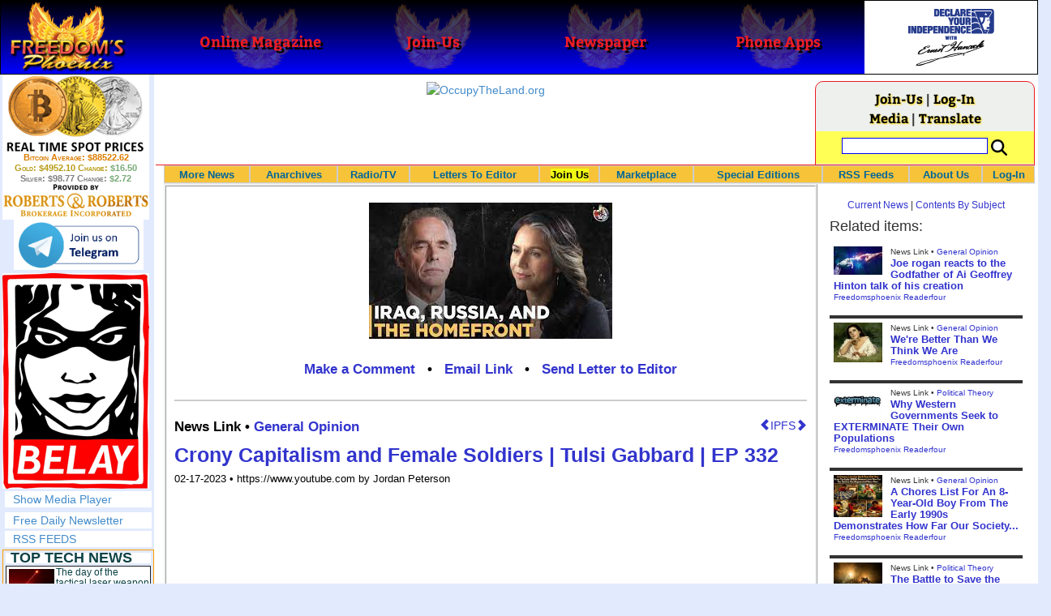

--- FILE ---
content_type: text/html; charset=utf-8
request_url: https://www.freedomsphoenix.com/News/339749-2023-02-17-crony-capitalism-and-female-soldiers-tulsi-gabbard-ep-332.htm
body_size: 73602
content:

<!DOCTYPE html>
<html prefix="og: http://ogp.me/ns#">
<head>
    <meta charset="utf-8" />
    <meta name="viewport" content="width=992">
    
    <meta name="description" content="Dr Jordan B Peterson and Tulsi Gabbard discuss her time in the armed forces, the concerns over women serving, crony capitalism, the Republican party, " />
    <title>Crony Capitalism and Female Soldiers | Tulsi Gabbard | EP - Freedoms Phoenix</title>
        <meta itemprop="image" content="https://www.freedomsphoenix.com/Uploads/Graphics/533-0217110211-aa.jpg">
        <meta property="og:url" content="https://www.freedomsphoenix.com/News/339749-2023-02-17-crony-capitalism-and-female-soldiers-tulsi-gabbard-ep-332.htm" />
        <meta property="og:title" content="Crony Capitalism and Female Soldiers | Tulsi Gabbard | EP 332" />
        <meta property="og:description" content="Dr Jordan B Peterson and Tulsi Gabbard discuss her time in the armed forces, the concerns over women serving, crony capitalism, the Republican party," />
        <meta property="og:image" content="https://www.freedomsphoenix.com/Uploads/Graphics/533-0217110211-aa.jpg" />
        <meta property="og:type" content="article" />
        <meta property="fb:app_id" content="1263317670399513" />
    <meta property="fb:pages" content="239305205400" />
    <link href="/Content/layout?v=7dpBIV4idHNllCZ-vJvV8xnQUpb1f6vkXH9nSCO2Yu81" rel="stylesheet"/>

    <link href="/Scripts/video-js/video-js.css" rel="stylesheet">
    <script src="/Scripts/video-js/video.js"></script>
    <script src="/Scripts/video-js/videojs-http-streaming.js"></script>
    
    
    <script>
        (function (i, s, o, g, r, a, m) {
            i['GoogleAnalyticsObject'] = r; i[r] = i[r] || function () {
                (i[r].q = i[r].q || []).push(arguments)
            }, i[r].l = 1 * new Date(); a = s.createElement(o),
                m = s.getElementsByTagName(o)[0]; a.async = 1; a.src = g; m.parentNode.insertBefore(a, m)
        })(window, document, 'script', '//www.google-analytics.com/analytics.js', 'ga');

        ga('create', 'UA-54330322-1', 'auto');
        ga('send', 'pageview');
    </script>

    <!-- HTML5 Shim and Respond.js IE8 support of HTML5 elements and media queries -->
    <!-- WARNING: Respond.js doesn't work if you view the page via file:// -->
    <!--[if lt IE 9]>
        <script src="/scripts/html5shiv.min.js"></script>
        <script src="/scripts/respond.min.js"></script>
    <![endif]-->
</head>
<body data-spy="scroll" data-target=".scrollspy">
        <header id="head" class="navbar navbar-inverse navbar-fixed-top fp-head">
            <div class="row">
                <div class="head-cell col-md-2 col-sm-3 col-xs-7"><a href="/"><div id="head-bg-site" class="head-bg"></div><h1>Freedoms Phoenix</h1></a></div>
                <div class="head-cell col-md-2 col-sm-3 hidden-xs"><a href="https://www.freedomsphoenix.com/Magazine/Issue-List.htm"><div class="head-bg"></div><h2>Online Magazine</h2></a></div>
                
                <div class="head-cell col-md-2 col-sm-3 hidden-xs"><a href="/Join"><div class="head-bg"></div><h2>Join-Us</h2></a></div>
                <div class="head-cell col-md-2 hidden-sm hidden-xs"><a href="https://www.freedomsphoenix.com/Newspaper/Newspaper-Issue-List.htm"><div class="head-bg"></div><h2>Newspaper</h2></a></div>
                <div class="head-cell col-md-2 hidden-sm hidden-xs"><a href="https://www.freedomsphoenix.com/Article/190231-2016-01-22-declare-your-independence-app-now-on-google-play.htm"><div class="head-bg"></div><h2>Phone Apps</h2></a></div>
                
                <div class="head-cell col-md-2 col-sm-3 col-xs-5 bg-white">
                    <a href="/declare-your-independence-with-ernest-hancock">
                        <div id="head-bg-dyi" class="head-bg"></div>
                        <h2 class="head-dyi">Declare Your Independence with Ernest Hancock</h2>
                    </a>
                    <p class="player-controls" style="display:none;"><span class="glyphicon glyphicon-play" style="display:none;"></span><span class="glyphicon glyphicon-pause" style="display:none;"></span></p>
                    <p class="onair">ON AIR NOW<br />Click to Play</p>
                </div>
            </div>
        </header>
<div id="wrapper">
    <!-- Sidebar -->
    <div id="sidebar-wrapper" class="fp-left">
        <div id="sidebar" class="sidebar-nav">
            <script src="//robotsandrobots.com/api/script/34"></script>
                <div id="dyi-stream-wrapper" class="text-center" style="display:none; background:#eee">
                    <video-js id="video-dyi-stream" crossorigin="anonymous"
                              width="174" controls
                              poster="//www.freedomsphoenix.com/Uploads/129/Graph/Ernie_Studio_Headshot_smaller.jpg">
                        <source src="https://liquidphoenix.alienseed.com/hls/live.m3u8" type='application/x-mpegURL' />
                    </video-js>
                    <h4 style="margin-bottom:0">Live Broadcast</h4>
                    <div style="margin-bottom:5px">
                        Watch: <a href="https://dlive.tv/ErnestHancock" target="_blank">DLive</a>
                    </div>
                </div>
            <div class="text-center">
                <a href="http://t.me/dyiweh" title="Declare Your Independence on Telegram" target="_blank">
                    <img width="160" alt="Join the Declare Your Independence channel on Telegram" src="/Content/images/telegram-join.png" style="margin-bottom:4px;" />
                </a>
            </div>
            <a href="http://pirateswithoutborders.com" target="_blank">
<img src="/Content/images/reprisal181.png" />
            </a>
            
            
            <div class="row nav" id="player-show" style="display: none;">
                <a href="#">Show Media Player</a>
            </div>
            <div id="player" style="display: none;">
                    <header>
                        <h4>Declare Your Independence</h4>
                        <p class="subheading default" id="default">Streaming Live from LRN.fm</p>
                        <p class="subheading meta" style="display:none;">Streaming Live from LRN.fm</p>
                    </header>

                <div id="audio-wrapper">
                    <audio id="lrn" src="https://streams.freetalklive.com:8443/lrn64" controls="controls"  preload="none"></audio>
                </div>
                <p><a href="#" id="player-pop-out">Pop Out Audio Window</a></p>
                
            </div>
            <div class="row nav">
            </div>
            <div class="row nav">
                <a href="https://www.freedomsphoenix.com/Secure/Join-Us.htm">Free Daily Newsletter</a><br />
            </div>
            <div class="row nav">
                <a href="https://www.freedomsphoenix.com/RSS/RSS-Feed.xml">RSS FEEDS</a>
            </div>
            <section title="Top Links" class="top-links">
    <div class="row">
        <span class="title" style="font-size:large"><a href="https://www.freedomsphoenix.com/Subjects/TopTech">TOP TECH NEWS</a></span>
    </div>
        <div class="row top-link" data-rankno="774749">
            
    <a title="The day of the tactical laser weapon arrives" href="/News/390026-2026-01-18-the-day-of-the-tactical-laser-weapon-arrives.htm">
        <img alt="Article Image" align="left" src="https://www.freedomsphoenix.com/Uploads/Pix/533-0118152609.jpg">
    </a>

            <a href="/News/390026-2026-01-18-the-day-of-the-tactical-laser-weapon-arrives.htm" itemprop="url" title="The future arrived on December 28, 2025 as the Israeli Defense Force (IDF) announced that Iron Beam became the first high-energy tactical laser weapon to be fully integrated and cleared for operations in a national defense array. And it&#39;s not alone.">The day of the tactical laser weapon arrives</a>
        </div>
        <div class="row top-link" data-rankno="774692">
            
    <a title="&#39;ELITE&#39;: The Palantir App ICE Uses to Find Neighborhoods to Raid" href="/News/390004-2026-01-18-elite-the-palantir-app-ice-uses-to-find-neighborhoods-to.htm">
        <img alt="Article Image" align="left" src="https://www.freedomsphoenix.com/Uploads/Pix/533-0118120657.jpg">
    </a>

            <a href="/News/390004-2026-01-18-elite-the-palantir-app-ice-uses-to-find-neighborhoods-to.htm" itemprop="url" title="Internal ICE material and testimony from an official obtained by 404 Media provides the clearest link yet between the technological infrastructure Palantir is building for ICE and the agency&#39;s activities on the ground.">&#39;ELITE&#39;: The Palantir App ICE Uses to Find Neighborhoods to Raid</a>
        </div>
        <div class="row top-link" data-rankno="774644">
            
    <a title="Solar Just Took a Huge Leap Forward!- CallSun 215 Anti Shade Panel" href="/News/389985-2026-01-17-solar-just-took-a-huge-leap-forward-callsun-215-anti.htm">
        <img alt="Article Image" align="left" src="https://www.freedomsphoenix.com/Uploads/Pix/533-0117092535.jpg">
    </a>

            <a href="/News/389985-2026-01-17-solar-just-took-a-huge-leap-forward-callsun-215-anti.htm" itemprop="url" title="What do you think of the New CallSun 215 Watt Anti Shading Bi-Facial Solar Panel? ">Solar Just Took a Huge Leap Forward!- CallSun 215 Anti Shade Panel</a>
        </div>
        <div class="row top-link" data-rankno="774566">
            
    <a title="XAI Grok 4.20 and OpenAI GPT 5.2 Are Solving Significant Previously Unsolved Math Proofs" href="/News/389952-2026-01-16-xai-grok-4-20-and-openai-gpt-5-2-are.htm">
        <img alt="Article Image" align="left" src="https://www.freedomsphoenix.com/Uploads/Pix/533-0116154249.jpg">
    </a>

            <a href="/News/389952-2026-01-16-xai-grok-4-20-and-openai-gpt-5-2-are.htm" itemprop="url" title="A Mathematician with early access to XAI Grok 4.20, found a new Bellman function for one of the problems he had been working on with my student N. Alpay. Not an Erd?s problem, but original research. ">XAI Grok 4.20 and OpenAI GPT 5.2 Are Solving Significant Previously Unsolved Math Proofs</a>
        </div>
        <div class="row top-link" data-rankno="774565">
            
    <a title="Watch: World&#39;s fastest drone hits 408 mph to reclaim speed record" href="/News/389951-2026-01-16-watch-worlds-fastest-drone-hits-408-mph-to-reclaim-speed.htm">
        <img alt="Article Image" align="left" src="https://www.freedomsphoenix.com/Uploads/Pix/533-0116154008.jpg">
    </a>

            <a href="/News/389951-2026-01-16-watch-worlds-fastest-drone-hits-408-mph-to-reclaim-speed.htm" itemprop="url" title="Luke and Mike Bell, a father-son duo from South Africa, have reclaimed the Guinness World Record for the fastest quadcopter drone. Their 3D-printed Peregreen V4 drone clocked a top speed of 657.59 km/h (408 mph).

">Watch: World&#39;s fastest drone hits 408 mph to reclaim speed record</a>
        </div>
        <div class="row top-link" data-rankno="774562">
            
    <a title="Ukrainian robot soldier holds off Russian forces by itself in six-week battle" href="/News/389950-2026-01-16-ukrainian-robot-soldier-holds-off-russian-forces-by-itself-in.htm">
        <img alt="Article Image" align="left" src="https://www.freedomsphoenix.com/Uploads/Pix/533-0116153134.jpg">
    </a>

            <a href="/News/389950-2026-01-16-ukrainian-robot-soldier-holds-off-russian-forces-by-itself-in.htm" itemprop="url" title="A Ukrainian robot armed with a heavy machine gun held off repeated Russian attacks on the eastern front for 45 days without a single soldier at the position.

">Ukrainian robot soldier holds off Russian forces by itself in six-week battle</a>
        </div>
        <div class="row top-link" data-rankno="774501">
            
    <a title="NASA announces strongest evidence yet for ancient life on Mars" href="/News/389925-2026-01-16-nasa-announces-strongest-evidence-yet-for-ancient-life-on-mars.htm">
        <img alt="Article Image" align="left" src="https://www.freedomsphoenix.com/Uploads/Pix/687-0116083751.jpg">
    </a>

            <a href="/News/389925-2026-01-16-nasa-announces-strongest-evidence-yet-for-ancient-life-on-mars.htm" itemprop="url" title="">NASA announces strongest evidence yet for ancient life on Mars</a>
        </div>
        <div class="row top-link" data-rankno="774499">
            
    <a title="Caltech has successfully demonstrated wireless energy transfer..." href="/News/389924-2026-01-16-caltech-has-successfully-demonstrated-wireless-energy-transfer.htm">
        <img alt="Article Image" align="left" src="https://www.freedomsphoenix.com/Uploads/Pix/687-0116083345.jpg">
    </a>

            <a href="/News/389924-2026-01-16-caltech-has-successfully-demonstrated-wireless-energy-transfer.htm" itemprop="url" title="...from orbit to Earths surface through their directed energy project &quot;MAPLE&quot; (Microwave Array for Power-Transfer Low orbit Experiment). ">Caltech has successfully demonstrated wireless energy transfer...</a>
        </div>
        <div class="row top-link" data-rankno="774460">
            
    <a title="The TZLA Plasma Files: The Secret Health Sovereignty Tech That Uncle Trump And The CIA Tried To Bury" href="/News/389908-2026-01-16-the-tzla-plasma-files-the-secret-health-sovereignty-tech-that.htm">
        <img alt="Article Image" align="left" src="https://www.freedomsphoenix.com/Uploads/Pix/687-0116063716.jpg">
    </a>

            <a href="/News/389908-2026-01-16-the-tzla-plasma-files-the-secret-health-sovereignty-tech-that.htm" itemprop="url" title="Nikola Tesla believed plasma-like energy could be harnessed not just for power, but for healing and human vitality. After his death in 1943, many of his papers were seized, classified, or simply vanished, and whole lines of research into ether, bioel">The TZLA Plasma Files: The Secret Health Sovereignty Tech That Uncle Trump And The CIA Tried To Bury</a>
        </div>
        <div class="row top-link" data-rankno="774326">
            
    <a title="Nano Nuclear Enters The Asian Market
" href="/News/389852-2026-01-15-nano-nuclear-enters-the-asian-market.htm">
        <img alt="Article Image" align="left" src="https://www.freedomsphoenix.com/Uploads/Pix/522-0115054914.jpg">
    </a>

            <a href="/News/389852-2026-01-15-nano-nuclear-enters-the-asian-market.htm" itemprop="url" title="SMR developer Nano Nuclear announced a partnership with South Korean industrial company DS Dansuk to pursue the deployment of Nano&#39;s Kronos throughout Asia.

">Nano Nuclear Enters The Asian Market
</a>
        </div>
        <div class="row top-link" data-rankno="773729">
            
    <a title="Superheat Unveils the H1: A Revolutionary Bitcoin-Mining Water Heater at CES 2026" href="/News/389604-2026-01-09-superheat-unveils-the-h1-a-revolutionary-bitcoin-mining-water-heater.htm">
        <img alt="Article Image" align="left" src="https://www.freedomsphoenix.com/Uploads/Pix/687-0109123148.jpg">
    </a>

            <a href="/News/389604-2026-01-09-superheat-unveils-the-h1-a-revolutionary-bitcoin-mining-water-heater.htm" itemprop="url" title="Bitcoin mining has always had an image problem: lots of electricity, lots of heat, and (too often) lots of &quot;waste.&quot; Superheat is trying to flip that story on its head with the H1, a combined 50-gallon electric water heater and Bitcoin mining rig ">Superheat Unveils the H1: A Revolutionary Bitcoin-Mining Water Heater at CES 2026</a>
        </div>
        <div class="row top-link" data-rankno="773636">
            
    <a title=" World&#39;s most powerful hypergravity machine is 1,900X stronger than Earth " href="/News/389564-2026-01-08-worlds-most-powerful-hypergravity-machine-is-1-900x-stronger-than.htm">
        <img alt="Article Image" align="left" src="https://www.freedomsphoenix.com/Uploads/Pix/687-0108200638.jpg">
    </a>

            <a href="/News/389564-2026-01-08-worlds-most-powerful-hypergravity-machine-is-1-900x-stronger-than.htm" itemprop="url" title="China has eclipsed its own - and the US - record, building a monster underground hypergravity centrifuge that can model scenarios with 1,900 times the real-world gravitational force of Earth, bending space and time with unprecedented power."> World&#39;s most powerful hypergravity machine is 1,900X stronger than Earth </a>
        </div>
</section>

            <div class="row">
                


            </div>
            <div class="row nav">
                <a href="/Letter">Write a Letter</a>
            </div>
            <div class="row nav">
                <a href="https://www.freedomsphoenix.com/Report-the-News.htm">Be a Reporter</a>
            </div>
            <div class="row nav">
                <a href="https://www.freedomsphoenix.com/List-of-Letters.htm">Letters To The Editor</a>
            </div>
            <div class="row nav">
                <a href="https://www.freedomsphoenix.com/Subjects/00219-LAST-freedomsphoenix-tutorials.htm">Tutorials</a>
            </div>
            <div class="row nav">
                <a href="https://www.freedomsphoenix.com/Advertising-Rates.htm">Advertise</a>
            </div>
            <div class="row nav">
                <a href="https://www.freedomsphoenix.com/Page-Two.htm">More News / Page 2</a>
            </div>

            <div class="ad">
                <a class="ad-link" href="https://www.freedomsphoenix.com/SendTo.htm?AdNo=1600&amp;EdNo=1" target="_blank"><img alt="MemberSubscribe" height="600" src="https://www.freedomsphoenix.com/_Ads/Graphics/Ernest-Hancock-043.png" width="160"></img></a>


            </div>
            <div class="ad">
                <a class="ad-link" href="https://www.freedomsphoenix.com/SendTo.htm?AdNo=1802&amp;EdNo=1" target="_blank"><img alt="Unepic Networks - Web hosting and digital solutions" height="160" src="https://www.freedomsphoenix.com/_Ads/Graphics/Drew-Phillips-005.png" width="160"></img></a>


            </div>
            <div class="ad">
                <a class="ad-link" href="https://www.freedomsphoenix.com/SendTo.htm?AdNo=1802&amp;EdNo=1" target="_blank"><img alt="Unepic Networks - Web hosting and digital solutions" height="160" src="https://www.freedomsphoenix.com/_Ads/Graphics/Drew-Phillips-005.png" width="160"></img></a>


            </div>
            
        </div>
    </div>
    <!-- /#sidebar-wrapper -->
    <!-- Page Content -->
    <div id="page-content-wrapper">
        <div class="container-fluid">
            <div class="row">
                <div class="col-sm-12">
                    <div class="row fp-main-top">
                        <div class="col-md-9 col-sm-12 col-xs-12 top-ad">
                            <a class="ad-link" href="https://www.freedomsphoenix.com/SendTo.htm?AdNo=1755&amp;EdNo=1" target="_blank"><img alt="OccupyTheLand.org" height="90" src="https://www.freedomsphoenix.com/_Ads/Graphics/Ernest-Hancock-057.png" width="728"></img></a>


                        </div>
                            <div class="col-md-3 col-sm-3 hidden-xs box">
                                <div class="row" style="margin-top: -5px">
<a href="/Join">Join-Us</a>                                         |
<a href="https://www.freedomsphoenix.com/Secure/Log-In.htm">Log-In</a>                                </div>
                                <div class="row" style="margin-top: -8px">
                                    <a href="/Forum/339749-2023-02-17-crony-capitalism-and-female-soldiers-tulsi-gabbard-ep-332.htm">Media</a>
                                                                             | <a href="https://translate.google.com/translate?hl=en&sl=auto&tl=es&u=https%3a%2f%2fwww.freedomsphoenix.com%2fNews%2f339749-2023-02-17-crony-capitalism-and-female-soldiers-tulsi-gabbard-ep-332.htm%3fSeekNo%3d339749%26EdNo%3d001" target="_blank">Translate</a>

                                </div>
                                <div class="row" style="padding-top: 8px; background-color: #FFFF55">
                                    <form action="https://www.freedomsphoenix.com/Search-Site.htm" method="POST">
                                        <div id="TopSearchBox" style="display: block; width: 90%; margin: 0 5%">
                                            <input type="text" name="SearchText" size="10" style="font-family: Arial; font-size: 9pt; border: 1px solid #0000FF; padding: 1px 3px; width: 75%; min-width: 60px; max-width: 180px; max-height: 20px; vertical-align: top; margin: 0 0 5px 0" />
                                            <input type="image" name="SearchBoxGo" style="width: 25%; max-width: 20px;" src="/Content/images/Search-Icon-30x30.png" />
                                        </div>
                                    </form>
                                </div>
                                
                            </div>
                    </div>
                </div>
            </div>

            <div class="body-content">
                <main id="main" role="main">
                    


    
<div class="navbar navbar-default navbar-static-top  " id="fp-nav">
    <div class="navbar-header">
        <button type="button" class="navbar-toggle" data-toggle="collapse" data-target=".navbar-static-top .navbar-collapse">
            <h4 style="display:inline-block; padding:0 0 0 15px; margin:0; vertical-align:top;">MENU</h4>
            <div style="float:left">
                <span class="icon-bar"></span>
                <span class="icon-bar"></span>
                <span class="icon-bar"></span>
            </div>
        </button>
    </div>
    <div class="navbar-collapse collapse">
        <div class="container">
            <ul class="nav navbar-nav">
                <li>
                    <div class="dropdown hidden-sm hidden-xs">
                        <a href="/">More News</a>
                        <ul class="dropdown-menu sub-menu">
                            <li><a href="https://www.freedomsphoenix.com/Page-Two.htm">Page Two</a></li>
                            <li><a href="https://www.freedomsphoenix.com/Current-News-List.htm">News Links</a></li>
                        </ul>
                    </div>
                </li>
                <li>
                    <div class="dropdown">
                        <a href="/Articles-List.htm">Anarchives</a>
                        <ul class="dropdown-menu sub-menu">
                            <li><a href="/Search-Page.htm">Search by Keyword</a></li>
                            <li><a href="https://www.freedomsphoenix.com/Contents-List.htm">Contents By Subject</a></li>
                            <li><a href="/Radio-TV-Archives.htm">Radio/TV Shows</a></li>
                            <li><a href="/Articles-List.htm">Feature Articles</a></li>
                            <li><a href="/Editorials-List.htm">Opinion Columns</a></li>
                            <li><a href="https://www.freedomsphoenix.com/Current-News-List.htm">News Stories</a></li>
                            <li><a href="/Newsletters-List.htm">Newsletters List</a></li>
                            <li><a href="/Reference-List.htm?EdNo=001">Reference Links</a></li>
                        </ul>
                    </div>
                </li>
                <li>
                    <div class="dropdown">
                        <a href="/Radio-TV-Archives.htm">Radio/TV</a>
                        <ul class="dropdown-menu sub-menu">
                            <li><a href="/Program-Page.htm?No=0001">Declare Your Independence with Ernest Hancock</a></li>
                        </ul>
                    </div>
                </li>
                <li>
                    <div class="dropdown">
                        <a href="/List-of-Letters.htm">Letters To Editor</a>
                        <ul class="dropdown-menu sub-menu">
                            <li><a href="https://www.freedomsphoenix.com/List-of-Letters.htm">List of Letters</a></li>
                            <li><a href="/Letter">Write a Letter</a></li>
                        </ul>
                    </div>
                </li>
                <li class="an">
                    <div class="dropdown">
<a href="https://www.freedomsphoenix.com/Secure/Join-Us.htm?AddFrom=JoinUs">Join Us</a>                        <ul class="dropdown-menu sub-menu">
                            
                            <li class="an">
<a href="https://www.freedomsphoenix.com/Secure/Join-Us.htm?AddFrom=JoinUs">Membership Sign-up (free)</a>                            </li>
                            <li>
<a href="https://www.freedomsphoenix.com/Secure/Join-Us.htm?AddFrom=JoinUs">Be a Reporter</a>                            </li>
                            <li><a href="https://www.freedomsphoenix.com/Secure/Join-Us.htm?AddFrom=JoinUs">Be a Writer</a></li>
                        <li><a href="https://www.freedomsphoenix.com/Secure/Contributions.htm">Contribute Funding</a></li>
                        <li><a href="/Link-To-Us.htm">Link To Us</a></li>
                        <li><a href="https://www.freedomsphoenix.com/Advertising-Rates.htm">Advertise</a></li>
                    </ul>
                    </div>
                </li>
                <li>
                    <div class="dropdown">
                        <a href="/Market/Marketplace.htm">Marketplace</a>
                        <ul class="dropdown-menu sub-menu">
                            <li><a href="/Market/Marketplace.htm">Buy Stuff - Sell Stuff</a></li>
                            <li><a target="_blank" href="http://www.cafepress.com/freedomsphoenix">Store on CafePress.com</a></li>
                        </ul>
                    </div>
                </li>
                <li>
                    <div class="dropdown hidden-sm">
                        <a href="#" class="dropdown-toggle" data-toggle="dropdown">Special Editions</a>
                        <ul class="dropdown-menu sub-menu comp">
                            <li><a href="/Front-Page.htm?EdNo=001">Global</a></li>
                            <li><a href="/Front-Page.htm?EdNo=255">Due Diligence</a></li>
                            <li><a href="/Front-Page.htm?EdNo=253">Love Bus Liberty Tour</a></li>
                            <li><a href="/Front-Page.htm?EdNo=250">Vaccine Education Summit</a></li>
                            <li><a href="/Front-Page.htm?EdNo=247">Bitcoin Summit</a></li>
                            <li><a href="/Front-Page.htm?EdNo=002">US-Arizona</a></li>
                            <li><a href="/Front-Page.htm?EdNo=044">US-Tennessee</a></li>
                            <li><a href="/Front-Page.htm?EdNo=200">Ernie's Favorites</a></li>
                            <li><a href="/Front-Page.htm?EdNo=202">THE R3VOLUTION CONTINUES</a></li>
                            <li><a href="/Front-Page.htm?EdNo=215">"It's Not My Debt"</a></li>
                            <li><a href="/Front-Page.htm?EdNo=216">Fascist Nation's Favorites</a></li>
                            <li><a href="/Front-Page.htm?EdNo=218">Surviving the Greatest Depression</a></li>
                            <li><a href="/Front-Page.htm?EdNo=221">The Only Solution - Direct Action Revolution</a></li>
                            <li><a href="/Front-Page.htm?EdNo=222">Western Libertarian</a></li>
                            <li><a href="/Front-Page.htm?EdNo=224">S.A.F.E. - Second Amendment is For Everyone </a></li>
                            <li><a href="/Front-Page.htm?EdNo=225">Freedom Summit</a></li>
                            <li><a href="/Front-Page.htm?EdNo=226">Declare Your Independence</a></li>
                            <li><a href="/Front-Page.htm?EdNo=229">FreedomsPhoenix Speakers Bureau</a></li>
                            <li><a href="/Front-Page.htm?EdNo=233">Wallet Voting</a></li>
                            <li><a href="/Front-Page.htm?EdNo=237">Harhea Phoenix</a></li>
                            <li><a href="/Front-Page.htm?EdNo=240">Black Market Friday</a></li>
                        </ul>
                    </div>
                </li>
                <li>
                    <div class="dropdown">
                        <a href="#" class="dropdown-toggle" data-toggle="dropdown">RSS Feeds</a>
                        <ul class="dropdown-menu sub-menu">
                            <li><a href="/RSS/RSS-Feed.xml?EdNo=001&Page=Art">Articles Feed</a></li>
                            <li><a href="/RSS/RSS-Feed.xml?EdNo=001&Page=Col">Opinions Feed</a></li>
                            <li><a href="/RSS/RSS-Feed.xml?EdNo=001&Page=Med">Media Feed</a></li>
                            <li><a href="/RSS/News-Feed.xml">Newsletter Feed</a></li>
                            <li><a href="/RSS/Top-News-Feed.xml">Top News Feed</a></li>
                            <li><a href="/RSS/Top-News-Feed.xml">Smartphone Feed</a></li>
                            <li><a href="/RSS/Pod-Cast-Feed.xml">Podcast Feed</a></li>
                        </ul>
                    </div>
                </li>
                <li>
                    <div class="dropdown">
                        <a href="/About-Us.htm">About Us</a>
                        <ul class="dropdown-menu sub-menu">
                            <li><a href="/About-Us.htm">About Us</a></li>
                            <li><a href="/Contact-Us.htm">Contact Us</a></li>
                            <li><a href="/Terms-of-Use.htm">Terms of Use</a></li>
                            <li><a href="/Privacy-Policy.htm">Privacy Policy</a></li>
                            <li><a href="/Writers-List.htm">Writers List</a></li>
                        </ul>
                    </div>
                </li>
                <li class="hidden-xs hidden-sm">
                    <div>
<a href="https://www.freedomsphoenix.com/Secure/Log-In.htm">Log-In</a>                    </div>
                </li>
            </ul>
        </div>
    </div>
</div>

    <article class="infopage col-sm-12 col-lg-9" itemscope itemtype="http://schema.org/Article" data-infono="339749" data-personno="24965" data-subjectno="266,132,257">
        <section class="infopage-news">
            <div class="info-image">
                
    <img itemprop="image" alt="Article Image" src="https://www.freedomsphoenix.com/Uploads/Graphics/533-0217110211-aa.jpg">


            </div>
            <style>
                header div.links{ font-size:larger !important; }
                span.subject {
                    font-size: larger !important;
                    font-weight:bolder;
                }
            </style>
            <header>
                <strong>
        <meta itemprop="interactionCount" content="UserComments:0" />
        <div class="links">
            <b><a href="/Forum/Add?EdNo=001&amp;Type=News&amp;Info=339749">Make a Comment</a></b>
            •
            <a href="https://www.freedomsphoenix.com/Email-Story.htm?EdNo=001&amp;Info=0657182">Email Link</a>
            •
            <a href="/Letter?EdNo=001&amp;Info=0657182">Send Letter to Editor</a>
            
        </div>
</strong>
                <hr />
                                                    <a id="ipfs-article-link" href="https://ipfs2.freedomsphoenix.com/ipfs/QmY7JQoUaQL7MSA4wVbbP4sRFABv3oXyQiJ3tzJcSHi4kt/#QmaXbn9Pj7LRQaZyDhArNcaNC9tJXMfT7kpb59yL4sQBAF" target="_blank" class="pull-right" title="This article is available on IPFS">
                        <span class="glyphicon glyphicon-chevron-left"></span>IPFS<span class="glyphicon glyphicon-chevron-right"></span>
                    </a>
                                    <span class="cite subject">
                        News Link •
                            <a href="/Subjects/00266-LAST-general-opinion.htm" rel="category" itemprop="about">
                                General Opinion
                            </a>
                    </span>
                    <h1>
<a href="https://www.youtube.com/watch?v=5N0vQ4Tq3ew" itemprop="isbasedonurl" target="_blank" title="Dr Jordan B Peterson and Tulsi Gabbard discuss her time in the armed forces, the concerns over women serving, crony capitalism, the Republican party, and the proxy war the US is waging against Russia.">Crony Capitalism and Female Soldiers | Tulsi Gabbard | EP 332</a>                    </h1>
                    <small class="cite">
                        <time pubdate datetime="02-17-2023">02-17-2023</time>
                             • https://www.youtube.com by Jordan Peterson
                    </small>
            </header>
            <span itemprop="text"><div><iframe allow="accelerometer; autoplay; clipboard-write; encrypted-media; gyroscope; picture-in-picture; web-share" allowfullscreen="" frameborder="0" height="664" src="https://www.youtube.com/embed/5N0vQ4Tq3ew" title="Crony Capitalism and Female Soldiers | Tulsi Gabbard | EP 332" width="1180"></iframe></div>

<p>
</span>
            <footer>
                    <div class="story-link">

                        <a href="https://www.youtube.com/watch?v=5N0vQ4Tq3ew" itemprop="isbasedonurl" target="_blank" title="Dr Jordan B Peterson and Tulsi Gabbard discuss her time in the armed forces, the concerns over women serving, crony capitalism, the Republican party, and the proxy war the US is waging against Russia.">Read Full Story</a>
                    </div>
                                    <span class="cite">Reported By <a href="/Writer-Bio-Page.htm?EditNo=533" rel="author" itemprop="creator" title="Visit editor bio page">
    Freedomsphoenix Readerfour
</a>

</span>
                                <hr />
                
        <meta itemprop="interactionCount" content="UserComments:0" />
        <div class="links">
            <b><a href="/Forum/Add?EdNo=001&amp;Type=News&amp;Info=339749">Make a Comment</a></b>
            •
            <a href="https://www.freedomsphoenix.com/Email-Story.htm?EdNo=001&amp;Info=0657182">Email Link</a>
            •
            <a href="/Letter?EdNo=001&amp;Info=0657182">Send Letter to Editor</a>
            
        </div>

                <hr />
            </footer>
        </section>



        <style>
    .social-links-left {
        width: 50%;
        float: left;
        padding: 0 5px 0 15px;
    }
    .social-links-right {
        width: 50%;
        float: right;
        padding: 0 15px 0 5px;
    }
    .broadcast-logo-row {
        width: 100%;
        margin: 0 0 5px 0;
        float: left;
    }

    .broadcast-logo {
        width: 33.3%;
        display: inline-block;
        float: left;
        text-align: center;
    }
    .social-icons-row {
        width: 100%;
        text-align: center;
        padding: 10px 0 0 0;
    }
    @media screen and (max-width: 620px) {
        .social-links-left, 
        .social-links-right {
            width: 100%;
            float: left;
            padding: 0 15px 0 15px;
        }
        .broadcast-logo-row {
            width: 70%;
            margin: 0 15% 10px 15%;
        }
    }
</style>
<div class="row">
    <div class="social-links-left text-center">
        <h4><b>Watch Streaming Broadcast Live:</b></h4>
        <div class="broadcast-logo-row">
            
            <div class="col-sm-3">
                <span style="font-size: 12px; line-height: 8px">
                    <a href="http://lrn.fm/listen/online/" title="Watch Ernest Hancock on LRN.fm" target="_blank">
                        <img width="40" alt="Watch the Ernest Hancock Show on LRN.fm" src="//www.freedomsphoenix.com/images/liberty-radio-mobile-lrn-fm.png" style="margin-bottom: 1px" />
                    </a><br />LRN.fm
                </span>
            </div>
            <div class="col-sm-3">
                <a href="https://dlive.tv/ErnestHancock" title="Watch Ernest Hancock on DLive" target="_blank">
                    <img width="40" alt="Watch the Ernest Hancock Show on DLive" src="/Content/images/DLive-Logo-120x120.jpg" style="margin-bottom: 0" />
                </a><span style="font-size: 12px; line-height: 6px"><br />DLive</span>
            </div>
            <div class="col-sm-3" style="margin-top: -5px">
                <span style="font-size: 12px; line-height: 8px">
                    Live Chat<br />
                </span>
                <a href="http://t.me/dyiweh" title="Talk about Ernest Hancock on Telegram" target="_blank">
                    <img width="80" alt="Watch the Ernest Hancock Show on Telegram" src="/Content/images/telegram-join.png" style="display: block; margin: -4px auto -20px auto" />
                </a><br />Telegram
            </div>
        </div>
        
    </div>
    <div class="social-links-right text-center">
        <div class="social-icons-row">
            <span style="display: inline-block">
                Share this page with your friends
                on your favorite social network:
            </span>
            <!-- AddThis Button BEGIN -->
            <div class="addthis_toolbox addthis_default_style addthis_32x32_style" style="margin: 10px auto; display: inline-block;">
                <a class="addthis_button_preferred_1"></a>
                <a class="addthis_button_preferred_2"></a>
                <a class="addthis_button_preferred_3"></a>
                <a class="addthis_button_preferred_4"></a>
                <a class="addthis_button_compact"></a>
                <script type="text/javascript">var addthis_config = { "data_track_clickback": true };</script>
                <script type="text/javascript" src="https://s7.addthis.com/js/250/addthis_widget.js#username=freedomsphoenix"></script>
            </div>
            <!-- AddThis Button END -->
        </div>
    </div>
</div>

    </article>
    <div class="col-sm-12 col-lg-3">
        <section class="related-items">
            <h4 class="visible-lg"><a href="/">Current News</a> | <a href="https://www.freedomsphoenix.com/Contents-List.htm">Contents By Subject</a></h4>
            <h3><span class="hidden-lg">Additional Related items you might find interesting:</span><span class="visible-lg">Related items:</span></h3>
            <section title="Related items" class="headlines">

<div class="headline col-sm-12 info-news" itemscope itemtype="http://schema.org/Article">
    
    <a title="Joe rogan reacts to the Godfather of Ai Geoffrey Hinton talk of his creation" href="/News/390177-2026-01-21-joe-rogan-reacts-to-the-godfather-of-ai-geoffrey-hinton.htm">
        <img alt="Article Image" align="left" src="https://www.freedomsphoenix.com/Uploads/Pix/533-0121162353.jpg">
    </a>

        <div class="category">
        News Link •
        <a href="/Subjects/00266-LAST-general-opinion.htm" rel="category" itemprop="about">
            General Opinion
        </a>
    </div>
    <h1 itemprop="headline"><a href="/News/390177-2026-01-21-joe-rogan-reacts-to-the-godfather-of-ai-geoffrey-hinton.htm" itemprop="url" title="Joe rogan reacts to the Godfather of Ai Geoffrey Hinton talk of his creation
">Joe rogan reacts to the Godfather of Ai Geoffrey Hinton talk of his creation</a></h1>
    <p class="reporter" infoprop="creator">
        <a href="/Writer-Bio-Page.htm?EditNo=533">
            Freedomsphoenix Readerfour
        </a>
    </p>
</div>

<div class="headline col-sm-12 info-news" itemscope itemtype="http://schema.org/Article">
    
    <a title="We&#39;re Better Than We Think We Are
" href="/News/390123-2026-01-20-were-better-than-we-think-we-are.htm">
        <img alt="Article Image" align="left" src="https://www.freedomsphoenix.com/Uploads/Pix/533-0120170431.jpg">
    </a>

        <div class="category">
        News Link •
        <a href="/Subjects/00266-LAST-general-opinion.htm" rel="category" itemprop="about">
            General Opinion
        </a>
    </div>
    <h1 itemprop="headline"><a href="/News/390123-2026-01-20-were-better-than-we-think-we-are.htm" itemprop="url" title="The problem with most humans is not that they think too highly of themselves: it&#39;s that they think too little of themselves. They exhibit what G.K. Chesterton called a &quot;weird and horrible humility.&quot; To put it bluntly, we&#39;ve been trained to pe">We&#39;re Better Than We Think We Are
</a></h1>
    <p class="reporter" infoprop="creator">
        <a href="/Writer-Bio-Page.htm?EditNo=533">
            Freedomsphoenix Readerfour
        </a>
    </p>
</div>

<div class="headline col-sm-12 info-news" itemscope itemtype="http://schema.org/Article">
    
    <a title="Why Western Governments Seek to EXTERMINATE Their Own Populations" href="/News/390040-2026-01-19-why-western-governments-seek-to-exterminate-their-own-populations.htm">
        <img alt="Article Image" align="left" src="https://www.freedomsphoenix.com/Uploads/Pix/533-0119061047.jpg">
    </a>

        <div class="category">
        News Link •
        <a href="/Subjects/00137-LAST-political-theory.htm" rel="category" itemprop="about">
            Political Theory
        </a>
    </div>
    <h1 itemprop="headline"><a href="/News/390040-2026-01-19-why-western-governments-seek-to-exterminate-their-own-populations.htm" itemprop="url" title="Why Western Governments Seek to EXTERMINATE Their Own Populations
">Why Western Governments Seek to EXTERMINATE Their Own Populations</a></h1>
    <p class="reporter" infoprop="creator">
        <a href="/Writer-Bio-Page.htm?EditNo=533">
            Freedomsphoenix Readerfour
        </a>
    </p>
</div>

<div class="headline col-sm-12 info-news" itemscope itemtype="http://schema.org/Article">
    
    <a title="A Chores List For An 8-Year-Old Boy From The Early 1990s Demonstrates How Far Our Society..." href="/News/390039-2026-01-19-a-chores-list-for-an-8-year-old-boy-from.htm">
        <img alt="Article Image" align="left" src="https://www.freedomsphoenix.com/Uploads/Pix/533-0119060806.jpg">
    </a>

        <div class="category">
        News Link •
        <a href="/Subjects/00266-LAST-general-opinion.htm" rel="category" itemprop="about">
            General Opinion
        </a>
    </div>
    <h1 itemprop="headline"><a href="/News/390039-2026-01-19-a-chores-list-for-an-8-year-old-boy-from.htm" itemprop="url" title="A Chores List For An 8-Year-Old Boy From The Early 1990s Demonstrates How Far Our Society Has Degenerated Since Then
">A Chores List For An 8-Year-Old Boy From The Early 1990s Demonstrates How Far Our Society...</a></h1>
    <p class="reporter" infoprop="creator">
        <a href="/Writer-Bio-Page.htm?EditNo=533">
            Freedomsphoenix Readerfour
        </a>
    </p>
</div>

<div class="headline col-sm-12 info-news" itemscope itemtype="http://schema.org/Article">
    
    <a title="The Battle to Save the Gift of Life" href="/News/389987-2026-01-17-the-battle-to-save-the-gift-of-life.htm">
        <img alt="Article Image" align="left" src="https://www.freedomsphoenix.com/Uploads/Pix/533-0117093037.jpg">
    </a>

        <div class="category">
        News Link •
        <a href="/Subjects/00137-LAST-political-theory.htm" rel="category" itemprop="about">
            Political Theory
        </a>
    </div>
    <h1 itemprop="headline"><a href="/News/389987-2026-01-17-the-battle-to-save-the-gift-of-life.htm" itemprop="url" title="As we increasingly witness international law being swatted away like so many errant flies by an aggressive new breed of narcissistic political despot, it becomes increasingly clear that institutions and political forces once considered to be stabiliz">The Battle to Save the Gift of Life</a></h1>
    <p class="reporter" infoprop="creator">
        <a href="/Writer-Bio-Page.htm?EditNo=533">
            Freedomsphoenix Readerfour
        </a>
    </p>
</div>

<div class="headline col-sm-12 info-news" itemscope itemtype="http://schema.org/Article">
    
    <a title="Quick Take – The world is burning…but are the flames real?" href="/News/389986-2026-01-17-quick-take-the-world-is-burning-but-are-the-flames.htm">
        <img alt="Article Image" align="left" src="https://www.freedomsphoenix.com/Uploads/Pix/533-0117092802.jpg">
    </a>

        <div class="category">
        News Link •
        <a href="/Subjects/00524-LAST-economic-theory.htm" rel="category" itemprop="about">
            Economic Theory
        </a>
    </div>
    <h1 itemprop="headline"><a href="/News/389986-2026-01-17-quick-take-the-world-is-burning-but-are-the-flames.htm" itemprop="url" title="I&#39;ve had a cold, and as a cold Traditionalist, that means I&#39;ve been sitting on the couch in my dressing gown, sipping herbal tea with honey in it. (The Zealots from The Church of New Colds would have me masking up and gaffer taping plastic sheets">Quick Take – The world is burning…but are the flames real?</a></h1>
    <p class="reporter" infoprop="creator">
        <a href="/Writer-Bio-Page.htm?EditNo=533">
            Freedomsphoenix Readerfour
        </a>
    </p>
</div>

<div class="headline col-sm-12 info-news" itemscope itemtype="http://schema.org/Article">
    
    <a title=" Palmer Luckey Will Change How You Think About War | #464 | The Way I Heard It " href="/News/389865-2026-01-15-palmer-luckey-will-change-how-you-think-about-war-464.htm">
        <img alt="Article Image" align="left" src="https://www.freedomsphoenix.com/Uploads/Pix/687-0115081521.jpg">
    </a>

        <div class="category">
        News Link •
        <a href="/Subjects/00435-LAST-business-commerce.htm" rel="category" itemprop="about">
            Business/ Commerce
        </a>
    </div>
    <h1 itemprop="headline"><a href="/News/389865-2026-01-15-palmer-luckey-will-change-how-you-think-about-war-464.htm" itemprop="url" title="We had a fascinating conversation about a number of topics, including how to win future wars, deindustrialize our manufacturing base, and reinvigorate the skilled trades. And some Hobbit-related sidebars. Please enjoy."> Palmer Luckey Will Change How You Think About War | #464 | The Way I Heard It </a></h1>
    <p class="reporter" infoprop="creator">
        <a href="/Writer-Bio-Page.htm?EditNo=687">
            Donna Hancock
        </a>
    </p>
</div>

<div class="headline col-sm-12 info-news" itemscope itemtype="http://schema.org/Article">
    
    <a title="Exit the Beast System and Enter the Private Realm with Michael Joseph" href="/News/389840-2026-01-14-exit-the-beast-system-and-enter-the-private-realm-with.htm">
        <img alt="Article Image" align="left" src="https://www.freedomsphoenix.com/Uploads/Pix/533-0114151250.jpg">
    </a>

        <div class="category">
        News Link •
        <a href="/Subjects/00266-LAST-general-opinion.htm" rel="category" itemprop="about">
            General Opinion
        </a>
    </div>
    <h1 itemprop="headline"><a href="/News/389840-2026-01-14-exit-the-beast-system-and-enter-the-private-realm-with.htm" itemprop="url" title="In this conversation, John Bush sits down with Michael Joseph, founder and lead director of Sacred Honor Educational Fellowship, to explore the path that led him into private realm work and why he founded Sacred Honor in the first place.">Exit the Beast System and Enter the Private Realm with Michael Joseph</a></h1>
    <p class="reporter" infoprop="creator">
        <a href="/Writer-Bio-Page.htm?EditNo=533">
            Freedomsphoenix Readerfour
        </a>
    </p>
</div>

<div class="headline col-sm-12 info-news" itemscope itemtype="http://schema.org/Article">
    
    <a title="Tucker&#39;s Brother Buckley Carlson on Dogs, Childhood, Nicotine, Frank Luntz and America&#39;s..." href="/News/389742-2026-01-13-tuckers-brother-buckley-carlson-on-dogs-childhood-nicotine-frank-luntz.htm">
        <img alt="Article Image" align="left" src="https://www.freedomsphoenix.com/Uploads/Pix/533-0113091304.jpg">
    </a>

        <div class="category">
        News Link •
        <a href="/Subjects/00266-LAST-general-opinion.htm" rel="category" itemprop="about">
            General Opinion
        </a>
    </div>
    <h1 itemprop="headline"><a href="/News/389742-2026-01-13-tuckers-brother-buckley-carlson-on-dogs-childhood-nicotine-frank-luntz.htm" itemprop="url" title="Tucker&#39;s Brother Buckley Carlson on Dogs, Childhood, Nicotine, Frank Luntz and America&#39;s Future
">Tucker&#39;s Brother Buckley Carlson on Dogs, Childhood, Nicotine, Frank Luntz and America&#39;s...</a></h1>
    <p class="reporter" infoprop="creator">
        <a href="/Writer-Bio-Page.htm?EditNo=533">
            Freedomsphoenix Readerfour
        </a>
    </p>
</div>

<div class="headline col-sm-12 info-news" itemscope itemtype="http://schema.org/Article">
    
    <a title="How a Techno-Optimist Became a Grave Skeptic" href="/News/389738-2026-01-13-how-a-techno-optimist-became-a-grave-skeptic.htm">
        <img alt="Article Image" align="left" src="https://www.freedomsphoenix.com/Uploads/Pix/533-0113090312.jpg">
    </a>

        <div class="category">
        News Link •
        <a href="/Subjects/00101-LAST-techno-gadgets.htm" rel="category" itemprop="about">
            Techno Gadgets
        </a>
    </div>
    <h1 itemprop="headline"><a href="/News/389738-2026-01-13-how-a-techno-optimist-became-a-grave-skeptic.htm" itemprop="url" title="Before Covid, I would have described myself as a technological optimist. New technologies almost always arrive amid exaggerated fears.">How a Techno-Optimist Became a Grave Skeptic</a></h1>
    <p class="reporter" infoprop="creator">
        <a href="/Writer-Bio-Page.htm?EditNo=533">
            Freedomsphoenix Readerfour
        </a>
    </p>
</div>

<div class="headline col-sm-12 info-news" itemscope itemtype="http://schema.org/Article">
    
    <a title="The Road to Hell is Paved With &#39;Good Guys&#39;: Why Your Neighbor Hates You and Why You Should.." href="/News/389728-2026-01-13-the-road-to-hell-is-paved-with-good-guys-why.htm">
        <img alt="Article Image" align="left" src="https://www.freedomsphoenix.com/Uploads/Pix/522-0113075447.jpg">
    </a>

        <div class="category">
        News Link •
        <a href="/Subjects/00266-LAST-general-opinion.htm" rel="category" itemprop="about">
            General Opinion
        </a>
    </div>
    <h1 itemprop="headline"><a href="/News/389728-2026-01-13-the-road-to-hell-is-paved-with-good-guys-why.htm" itemprop="url" title="The Road to Hell is Paved With &#39;Good Guys&#39;: Why Your Neighbor Hates You and Why You Should Love Them Anyway
">The Road to Hell is Paved With &#39;Good Guys&#39;: Why Your Neighbor Hates You and Why You Should..</a></h1>
    <p class="reporter" infoprop="creator">
        <a href="/Writer-Bio-Page.htm?EditNo=522">
            Robert Lee
        </a>
    </p>
</div>

<div class="headline col-sm-12 info-news" itemscope itemtype="http://schema.org/Article">
    
    <a title="Brighteon Broadcast News, Jan 9, 2026 - Mike Adams: We Are Building the Infrastructure..." href="/News/389650-2026-01-11-brighteon-broadcast-news-jan-9-2026-mike-adams-we-are.htm">
        <img alt="Article Image" align="left" src="https://www.freedomsphoenix.com/Uploads/Pix/533-0111014357.jpg">
    </a>

        <div class="category">
        News Link •
        <a href="/Subjects/00500-LAST-freedom.htm" rel="category" itemprop="about">
            Freedom
        </a>
    </div>
    <h1 itemprop="headline"><a href="/News/389650-2026-01-11-brighteon-broadcast-news-jan-9-2026-mike-adams-we-are.htm" itemprop="url" title="Brighteon Broadcast News, Jan 9, 2026 - Mike Adams: We Are Building the Infrastructure of HUMAN FREEDOM
">Brighteon Broadcast News, Jan 9, 2026 - Mike Adams: We Are Building the Infrastructure...</a></h1>
    <p class="reporter" infoprop="creator">
        <a href="/Writer-Bio-Page.htm?EditNo=533">
            Freedomsphoenix Readerfour
        </a>
    </p>
</div>

<div class="headline col-sm-12 info-news" itemscope itemtype="http://schema.org/Article">
    
    <a title="The Biggest Grid We Escaped (It Wasn&#39;t Power)" href="/News/389646-2026-01-10-the-biggest-grid-we-escaped-it-wasnt-power.htm">
        <img alt="Article Image" align="left" src="https://www.freedomsphoenix.com/Uploads/Pix/533-0110160155.jpg">
    </a>

        <div class="category">
        News Link •
        <a href="/Subjects/00266-LAST-general-opinion.htm" rel="category" itemprop="about">
            General Opinion
        </a>
    </div>
    <h1 itemprop="headline"><a href="/News/389646-2026-01-10-the-biggest-grid-we-escaped-it-wasnt-power.htm" itemprop="url" title="A lot of people talk about going off-grid. But what if off-grid living isn&#39;t just about power and water, but about freedom from systems that quietly run your life?

">The Biggest Grid We Escaped (It Wasn&#39;t Power)</a></h1>
    <p class="reporter" infoprop="creator">
        <a href="/Writer-Bio-Page.htm?EditNo=533">
            Freedomsphoenix Readerfour
        </a>
    </p>
</div>

<div class="headline col-sm-12 info-news" itemscope itemtype="http://schema.org/Article">
    
    <a title="Why Americans Love Individualism But Hollywood Fights It" href="/News/389518-2026-01-08-why-americans-love-individualism-but-hollywood-fights-it.htm">
        <img alt="Article Image" align="left" src="https://www.freedomsphoenix.com/Uploads/Pix/522-0108052202.jpg">
    </a>

        <div class="category">
        News Link •
        <a href="/Subjects/00266-LAST-general-opinion.htm" rel="category" itemprop="about">
            General Opinion
        </a>
    </div>
    <h1 itemprop="headline"><a href="/News/389518-2026-01-08-why-americans-love-individualism-but-hollywood-fights-it.htm" itemprop="url" title="Hollywood today loves to preach, &quot;Give up your dreams, for the good of society.&quot;
 
">Why Americans Love Individualism But Hollywood Fights It</a></h1>
    <p class="reporter" infoprop="creator">
        <a href="/Writer-Bio-Page.htm?EditNo=522">
            Robert Lee
        </a>
    </p>
</div>

<div class="headline col-sm-12 info-news" itemscope itemtype="http://schema.org/Article">
    
    <a title="Seeing Truth in the Age of Information Overload" href="/News/389410-2026-01-06-seeing-truth-in-the-age-of-information-overload.htm">
        <img alt="Article Image" align="left" src="https://www.freedomsphoenix.com/Uploads/Pix/687-0106091110.jpg">
    </a>

        <div class="category">
        News Link •
        <a href="/Subjects/00266-LAST-general-opinion.htm" rel="category" itemprop="about">
            General Opinion
        </a>
    </div>
    <h1 itemprop="headline"><a href="/News/389410-2026-01-06-seeing-truth-in-the-age-of-information-overload.htm" itemprop="url" title="">Seeing Truth in the Age of Information Overload</a></h1>
    <p class="reporter" infoprop="creator">
        <a href="/Writer-Bio-Page.htm?EditNo=687">
            Donna Hancock
        </a>
    </p>
</div>

<div class="headline col-sm-12 info-news" itemscope itemtype="http://schema.org/Article">
    
    <a title="Did Trump Steal Venezuela in Order To Use Its Oil To Pay U.S. Government&#39;s Debts? " href="/News/389355-2026-01-05-did-trump-steal-venezuela-in-order-to-use-its-oil.htm">
        <img alt="Article Image" align="left" src="https://www.freedomsphoenix.com/Uploads/Pix/687-0105100542.jpg">
    </a>

        <div class="category">
        News Link •
        <a href="/Subjects/00266-LAST-general-opinion.htm" rel="category" itemprop="about">
            General Opinion
        </a>
    </div>
    <h1 itemprop="headline"><a href="/News/389355-2026-01-05-did-trump-steal-venezuela-in-order-to-use-its-oil.htm" itemprop="url" title="The world is selling US bonds and America is running out of money – it&#39;s as simple as that. With the oil that the Americans want to steal, they will once again have assets with which to refinance ailing America. ">Did Trump Steal Venezuela in Order To Use Its Oil To Pay U.S. Government&#39;s Debts? </a></h1>
    <p class="reporter" infoprop="creator">
        <a href="/Writer-Bio-Page.htm?EditNo=687">
            Donna Hancock
        </a>
    </p>
</div>

<div class="headline col-sm-12 info-news" itemscope itemtype="http://schema.org/Article">
    
    <a title="Are They Embarrassed By It?
" href="/News/389321-2026-01-04-are-they-embarrassed-by-it.htm">
        <img alt="Article Image" align="left" src="https://www.freedomsphoenix.com/Uploads/Pix/522-0104095645.jpg">
    </a>

        <div class="category">
        News Link •
        <a href="/Subjects/00091-LAST-transportation.htm" rel="category" itemprop="about">
            Transportation
        </a>
    </div>
    <h1 itemprop="headline"><a href="/News/389321-2026-01-04-are-they-embarrassed-by-it.htm" itemprop="url" title="The good news is that Ram is bringing back the Hemi V8 – including an updated, even stronger version (777 horsepower) of the supercharged variant, in the 2027 TRX iteration of the Ram 1500...">Are They Embarrassed By It?
</a></h1>
    <p class="reporter" infoprop="creator">
        <a href="/Writer-Bio-Page.htm?EditNo=522">
            Robert Lee
        </a>
    </p>
</div>

<div class="headline col-sm-12 info-news" itemscope itemtype="http://schema.org/Article">
    
    <a title="No, Jesus Does NOT Put Christians Into A &quot;VICTIM CONSCIOUSNESS&quot; Christof Melchizedek..." href="/News/389242-2026-01-02-no-jesus-does-not-put-christians-into-a-victim-consciousness.htm">
        <img alt="Article Image" align="left" src="https://www.freedomsphoenix.com/Uploads/Pix/522-0102062322.jpg">
    </a>

        <div class="category">
        News Link •
        <a href="/Subjects/00266-LAST-general-opinion.htm" rel="category" itemprop="about">
            General Opinion
        </a>
    </div>
    <h1 itemprop="headline"><a href="/News/389242-2026-01-02-no-jesus-does-not-put-christians-into-a-victim-consciousness.htm" itemprop="url" title="No, Jesus Does NOT Put Christians Into A &quot;VICTIM CONSCIOUSNESS&quot; Christof Melchizedek DEBUNKED!!
">No, Jesus Does NOT Put Christians Into A &quot;VICTIM CONSCIOUSNESS&quot; Christof Melchizedek...</a></h1>
    <p class="reporter" infoprop="creator">
        <a href="/Writer-Bio-Page.htm?EditNo=522">
            Robert Lee
        </a>
    </p>
</div>

<div class="headline col-sm-12 info-news" itemscope itemtype="http://schema.org/Article">
    
    <a title=" If You Grew Up In The 1970s, You Probably Possess These Rare Traits " href="/News/389187-2026-01-01-if-you-grew-up-in-the-1970s-you-probably-possess.htm">
        <img alt="Article Image" align="left" src="https://www.freedomsphoenix.com/Uploads/Pix/687-0101065625.jpg">
    </a>

        <div class="category">
        News Link •
        <a href="/Subjects/00378-LAST-self-help-rational-living.htm" rel="category" itemprop="about">
            Self-Help: Rational Living
        </a>
    </div>
    <h1 itemprop="headline"><a href="/News/389187-2026-01-01-if-you-grew-up-in-the-1970s-you-probably-possess.htm" itemprop="url" title="Psychology reveals that people who grew up in the 1970s possess five rare traits that are disappearing from modern generations, from adaptive risk calibration to comfortable solitude capacity and research proves your &quot;feral&quot; childhood was actually bu"> If You Grew Up In The 1970s, You Probably Possess These Rare Traits </a></h1>
    <p class="reporter" infoprop="creator">
        <a href="/Writer-Bio-Page.htm?EditNo=687">
            Donna Hancock
        </a>
    </p>
</div>

<div class="headline col-sm-12 info-news" itemscope itemtype="http://schema.org/Article">
    
    <a title="You Probably Aren&#39;t Going Insane, Just Everything Else Is" href="/News/389127-2025-12-30-you-probably-arent-going-insane-just-everything-else-is.htm">
        <img alt="Article Image" align="left" src="https://www.freedomsphoenix.com/Uploads/Pix/533-1230141115.jpg">
    </a>

        <div class="category">
        News Link •
        <a href="/Subjects/00137-LAST-political-theory.htm" rel="category" itemprop="about">
            Political Theory
        </a>
    </div>
    <h1 itemprop="headline"><a href="/News/389127-2025-12-30-you-probably-arent-going-insane-just-everything-else-is.htm" itemprop="url" title="You Probably Aren&#39;t Going Insane, Just Everything Else Is">You Probably Aren&#39;t Going Insane, Just Everything Else Is</a></h1>
    <p class="reporter" infoprop="creator">
        <a href="/Writer-Bio-Page.htm?EditNo=533">
            Freedomsphoenix Readerfour
        </a>
    </p>
</div>
</section>

        </section>
        <hr />
    </div>
    <div class="AdSpot_FPB">
        <div style="width:728px;display:block;" class="rrbi-spot-id-19"><a href="//robotsandrobots.com/click/19" target="_blank" border="0"><img src="//robotsandrobots.com/source/19" width="728" height="90" /></a></div>


    </div>

                </main>
            </div>

            <div id="Menu" class="row menu-bottom">
    <div class="col-sm-1 hidden-xs"></div>
    <div class="col-sm-2 col-xs-4" role="navigation">
        <ul>
            <li>
                Magazine / Newspaper
                <ul>
                    <li><a href="/Secure/Join-Us.htm">Magazine Subscription Info</a></li>
                    <li><a href="/Magazine/Issue-List.htm">Online Magazine List</a></li>
                    <li><a href="/Secure/Join-Us.htm">Newspaper Subscription Info</a></li>
                    <li><a href="/Newspaper/Newspaper-Issue-List.htm">Newspaper Issue List</a></li>
                </ul>
            </li>
            <li>
                RSS Feeds
                <ul>
                    <li><a href="/RSS/RSS-Feed.xml?Page=Art">Articles RSS Feed</a></li>
                    <li><a href="/RSS/RSS-Feed.xml?Page=Col">Opinions RSS Feed</a></li>
                    <li><a href="/RSS/RSS-Feed.xml?Page=Med">Media RSS Feed</a></li>
                    <li><a href="/RSS/News-Feed.xml">Newsletter RSS Feed</a></li>
                    <li><a href="/RSS/Top-News-Feed.xml">Smartphone Feed</a></li>
                    <li><a href="/RSS/Pod-Cast-Feed.xml">Podcast Feed</a></li>
                </ul>
            </li>
        </ul>
    </div>
    <div class="col-sm-2 col-xs-4">
        <ul>
            <li>
                Radio / TV
                <ul>
                    <li><a href="/Program-Page.htm?No=0001">Declare Your Independence</a></li>
                    <li><a href="/Program-Page.htm?No=0001">with Ernest Hancock</a></li>
                </ul>
            </li>

            <li>
                Anarchives
                <ul>
                    <li> <a href="/Search-Page.htm">Search by Keyword</a></li>
                    <li><a href="https://www.freedomsphoenix.com/Contents-List.htm">Contents Listed by Subject</a></li>
                    <li><a href="/Radio-TV-Archives.htm">Radio / TV Show Archives</a></li>
                    <li><a href="/Newsletters-List.htm">Newsletter Archives</a></li>
                    <li><a href="https://www.freedomsphoenix.com/Current-News-List.htm" title="More News">News Links</a></li>
                    <li><a href="/Articles-List.htm">Feature Articles</a></li>
                    <li><a href="/Editorials-List.htm">Opinion Columns</a></li>
                    <li><a href="/Reference-List.htm">Reference Links</a></li>
                </ul>
            </li>
        </ul>
    </div>
    <div class="col-sm-2 col-xs-4">
        <ul>
            <li>
                Letters to the Editor
                <ul>
                    <li><a href="https://www.freedomsphoenix.com/List-of-Letters.htm">List of Letters</a></li>
                    <li><a href="/Letter">Write a Letter</a></li>
                </ul>
            </li>

            <li>
                Join Us
                <ul>
                    <li><a href="/Secure/Join-Us.htm">Subscribe to Magazine</a></li>
                    <li><a href="/Secure/Join-Us.htm?AddFrom=JoinUs">Membership Sign-Up</a></li>
                    <li><a href="/Secure/Join-Us.htm?AddFrom=JoinUs">Be a Writer</a></li>
                    <li><a href="https://www.freedomsphoenix.com/Report-the-News.htm" title="Report the News">Be a Reporter</a></li>
                    <li><a href="/Link-To-Us.htm">Link to Us</a></li>
                </ul>
            </li>
            <li>
                Marketplace
                <ul>
                    <li><a href="/Marketplace.htm">Buy Stuff – Sell Stuff</a></li>
                    <li><a href="http://www.cafepress.com/freedomsphoenix">Store on CafePress.com</a></li>
                </ul>
            </li>
        </ul>
    </div>
    <div class="col-sm-2 col-xs-4">
        <ul>
            <li>
                More News
                <ul>
                    <li><a href="https://www.freedomsphoenix.com/Page-Two.htm" title="More News">Page Two</a></li>
                    <li><a href="https://www.freedomsphoenix.com/Current-News-List.htm" title="More News">Current News</a></li>
                </ul>
            </li>
            <li>
                Discussions
                <ul>
                    <li><a href="/Forum/339749-2023-02-17-crony-capitalism-and-female-soldiers-tulsi-gabbard-ep-332.htm">Freedom Forum</a></li>
                </ul>
            </li>
            <li>
                Advertise
                <ul>
                    <li><a href="/Promotion-Page.htm?ProNo=02">Intro to Advertising with Us</a></li>
                    
                    <li><a href="/Promotion-Page.htm?ProNo=09">Radio Advertising Rates</a></li>
                    <li><a href="https://www.freedomsphoenix.com/Advertising-Rates.htm">Website Advertising Rates</a></li>
                </ul>
            </li>
            <li>
                Funding Center
                <ul>
                    <li><a href="/Funding/Funding-Center.htm">Support or Promote a Project</a></li>
                </ul>
            </li>
        </ul>
    </div>
    <div class="col-sm-3 col-xs-4">
        <ul>
            <li>
                About Freedom's Phoenix
                <ul>
                    <li><a href="/About-Us.htm">About Us</a></li>
                    <li><a href="/Contact-Us.htm">Contact Us</a></li>
                    <li><a href="/Terms-of-Use.htm">Terms of Use</a></li>
                    <li><a href="/Privacy-Policy.htm">Privacy Policy</a></li>
                    <li><a href="/Writers-List.htm">Writers List</a></li>
                </ul>
            </li>
            <li>
                Tutorials – Using This Site
                <ul>
                    <li><a href="/Subjects/00219-LAST-freedomsphoenix-tutorials.htm?EdNo=001">List of Tutorials</a></li>
                </ul>
            </li>
            <li>
                Media Resources
                <ul>
                    <li><a href="/Subjects/00109-LAST-media-news-references.htm">News References</a></li>
                    <li><a href="/Subjects/00158-LAST-media-blog-references.htm">Blog References</a></li>
                    <li><a href="/Subjects/00159-LAST-media-government-references.htm">Government References</a></li>
                </ul>
            </li>
        </ul>
    </div>
</div>

<div class="row site-footer text-center">
    <div class="mid">
        <h3>FreedomsPhoenix.com</h3>
        The domain and name of this website are servicemarks of Ernest Hancock.<br>
        Website is Copyright © 2026 by Ernest Hancock.&nbsp; All rights reserved worldwide.<br>
        PO Box 1232, Tonopah, AZ 85354 USA.
        <p>
            <!-- Start of StatCounter Code for FreedomsPhoenix.com -->
            <script type="text/javascript">
                var sc_project = 4384403;
                var sc_invisible = 0;
                var sc_security = "d7067884";
            </script>
            <script type="text/javascript"
                    src="https://statcounter.com/counter/counter.js"></script>
            <!-- End of StatCounter Code for FreedomsPhoenix.com -->
            <br><a href="https://statcounter.com/p4384403/?guest=1">Stats by StatCounter</a>
        </p>
    </div>
</div>

        </div>
    </div>
    <!-- /#page-content-wrapper -->
</div>
    <script src="/bundles/layout?v=HjVqvE_XiiD8D_SXGgfWgQtuTYmO_JPXppbub4FXcCE1"></script>

    
    <script>
        $(document).ready(function () {
            document.estOffset=-5;
            FPScripts.initLayout();
            FPScripts.initPlayer();


        });

        function setJoinDismissCookie() {
            var expires = new Date();
            expires.setTime(expires.getTime() + (5 * 24 * 60 * 60 * 1000));
            document.cookie = "fp_join_dismissed" + '=' + expires.toUTCString() + ';expires=' + expires.toUTCString();
        }

        function showLtfm()
        {
            $('#ltfmPlayer').show();
            $('#ltfmPlayer').attr("src", "https://libertytalk.fm/player/v5/ltfm-player005-embed-enc.php");
            $('#ltfmPlayer_show').hide()
        }

        $(function () {
            $('.paymentaddress').addClass('copyable');
            $('.copyable').click(function () {
                copyToClipboard($(this).text());
            });
            $('.copyable').attr('title', "Click to copy address.");


            UpdateAddressForTag("FPbitcoin", "bitcoin", 'donate_addr_btc', 'donate_qr_btc');
            UpdateAddressForTag("FPbch", "bitcoincash", 'donate_addr_bch', 'donate_qr_bch');

            $('.donate_qr_btc').click(function () { $('.donate_addr_btc').click(); });
            $('.donate_qr_bch').click(function () { $('.donate_addr_bch').click(); });

            function UpdateAddressForTag(tag, addressprefix, txtclass, imageclass) {
                var baseUrl = "https://agoristhosting.com/api/HdAddressWidget/";
                var url = baseUrl + tag + '?usev0ForBch=true';

                var xhttp = new XMLHttpRequest();
                xhttp.onreadystatechange = function () {
                    if (this.readyState == 4 && this.status == 200) {
                        var addr = this.responseText;
                        $('.' + txtclass).html(addr);
                        var imgs = $('.' + imageclass);
                        $.each(imgs, function (i, img) {
                            img.innerHTML = "";
                            new QRCode(img, {
                                text: addressprefix + ':' + addr,
                                width: 140,
                                height: 140,
                                correctLevel: QRCode.CorrectLevel.M
                            });
                        });
                    }
                };
                xhttp.open("GET", url, true);
                xhttp.send();
            }
        });

        function UpdateFavorites() {
            var favs = $('#module-favorites-refresh');
            if (favs.length) {
                favs.click();
                console.log("Favorites refreshed.")
            }
        }
    </script>

    <script>

        $(function () {

            // Prevent Double Submits
            document.querySelectorAll('form').forEach(form => {
                form.addEventListener('submit', (e) => {
                    // Prevent if already submitting
                    if (form.classList.contains('is-submitting')) {
                        e.preventDefault();
                    }

                    // Add class to hook our visual indicator on
                    form.classList.add('is-submitting');
                });
            });

            var settings = {
                "async": true,
                "crossDomain": true,
                "url": "https://cex.io/api/last_price/BCH/USD",
                "method": "GET"
            }

            $.ajax(settings).done(function (response) {
                console.log(response);
                $('#bch-price').html(response.lprice);
            });
        });
    </script>
    <div id="loader" class=" aletr" style="display:none">
        Loading...<img src="/Content/images/ajax-loader.gif" />
    </div>
</body>
</html>
